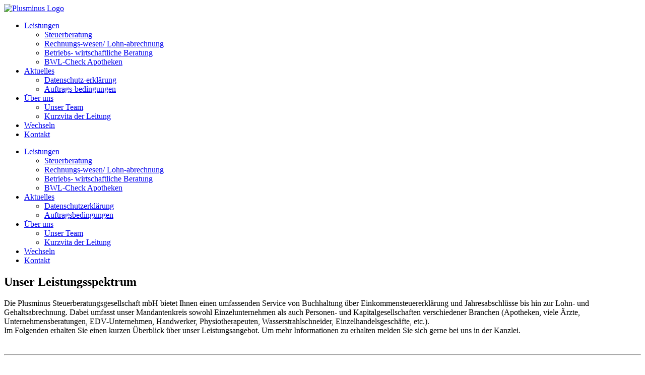

--- FILE ---
content_type: text/html; charset=UTF-8
request_url: http://www.plusminus-steuerberatung.de/leistungen/
body_size: 2451
content:
<!DOCTYPE html>
<html lang="en" dir="ltr">
<head>
  <meta charset="utf-8">
  <meta name=viewport content="width=device-width, initial-scale=1">
  <title>Plusminus</title>
  <link rel="stylesheet" href="css/style.css" type="text/css" />
</head>
<!-- Kommentar -->

  <body>
        <header>
          <a href="index.php" ><img src="images/logo.png" alt="Plusminus Logo" id="logo" ></a>


<nav id="normal">
    <ul>
      <li><a href="leistungen.php">Leistungen </a>
        <ul>
          <li> <a href="steuerberatung.php">Steuerberatung </a></li>
          <li> <a href="rechnungswesen.php">Rechnungs-wesen/ Lohn-abrechnung </a></li>
          <li> <a href="betriebberatung.php">Betriebs- wirtschaftliche Beratung </a></li>
          <li> <a href="apocheck.php">BWL-Check Apotheken </a></li>
        </ul>
      </li>
      <li> <a href="aktuelles.php">Aktuelles</a>
      <ul>
          <li> <a href="datenschutzerklaerung.php">Datenschutz-erklärung </a></li>
          <li> <a href="auftragsbedingungen.php">Auftrags-bedingungen </a></li>
      </ul>
      </li>
      <li> <a href="ueberuns.php">Über uns </a>
      <ul>
        <li> <a href="unserteam.php">Unser Team </a></li>
        <li> <a href="kurzvitaleitung.php">Kurzvita der Leitung </a></li>
      </ul>
      </li>
      <li><a href="wechseln.php">Wechseln</a></li>
      <li><a href="kontakt.php">Kontakt </a></li>
      <!--<li><a href="aufbau.html">Impressum </a></li>-->
    </ul>
  </nav>
  <!--Mobile Ansicht für das Menü>-->
  <div id="hamburger-icon" onclick="toggleMobileMenu(this)">
  <div class="bar1"></div>
  <div class="bar2"></div>
  <div class="bar3"></div>
  <ul class="mobile-menu">
      <li><a href="leistungen.php">Leistungen </a>
        <ul>
          <li> <a href="steuerberatung.php">Steuerberatung </a></li>
          <li> <a href="rechnungswesen.php">Rechnungs-wesen/ Lohn-abrechnung </a></li>
          <li> <a href="betriebberatung.php">Betriebs- wirtschaftliche Beratung </a></li>
          <li> <a href="apocheck.php">BWL-Check Apotheken </a></li>
        </ul>
      </li>
      <li> <a href="aktuelles.php">Aktuelles</a>
      <ul>
          <li> <a href="datenschutzerklaerung.php">Datenschutzerklärung </a></li>
          <li> <a href="auftragsbedingungen.php">Auftragsbedingungen </a></li>
      </ul>
      </li>
      <li> <a href="ueberuns.php">Über uns </a>
      <ul>
        <li> <a href="unserteam.php">Unser Team </a></li>
        <li> <a href="kurzvitaleitung.php">Kurzvita der Leitung </a></li>
      </ul>
      </li>
      <li><a href="wechseln.php">Wechseln</a></li>
      <li><a href="kontakt.php">Kontakt </a></li>
      <!--<li><a href="aufbau.html">Impressum </a></li>-->
    </ul>
</div>
</header>
<script src="js/00_index-java.js"></script>

      <section>
        <h1>Unser Leistungsspektrum</h1>
        <div class="article" style="margin-bottom:1cm">
          <p>

Die Plusminus Steuerberatungsgesellschaft mbH bietet Ihnen einen umfassenden Service von Buchhaltung über Einkommensteuererklärung und Jahresabschlüsse bis hin zur Lohn- und Gehaltsabrechnung. Dabei umfasst unser Mandantenkreis sowohl Einzelunternehmen als auch Personen- und Kapitalgesellschaften verschiedener Branchen (Apotheken, viele Ärzte, Unternehmensberatungen, EDV-Unternehmen, Handwerker, Physiotherapeuten, Wasserstrahlschneider, Einzelhandelsgeschäfte, etc.).
<br>
Im Folgenden erhalten Sie einen kurzen Überblick über unser Leistungsangebot. Um mehr Informationen zu erhalten melden Sie sich gerne bei uns in der Kanzlei.
        </p>
        </div>
        <hr>

        <div class="article" style="margin-bottom:1cm">
          <h2 >Steuerberatung</h2>
          <img src="images/leistungen01.jpg" alt="foto" style="width:150px;">
          <p>
            Wir bieten Ihnen das gesamte Spektrum der Steuerberatung und unterstützen Sie individuell bei steuerlichen Fragen und Pflichten gegenüber dem Finanzamt. Sie entscheiden, ob "lose Belegsammlung" oder Datentransfer über individuell programmierte Schnittstellen. Bei uns gibt es jede Variante persönlich und direkt auf sie zugeschnitten und das zu fairen Preisen. Auch bei Firmenbewertungen sind wir kompetenter Ansprechpartner und helfen Ihnen bei Gespächen und Verhandlungen.
            <br>
            <br>
            <a href="steuerberatung.php"> Mehr Informationen </a>
          </p>
        </div>
        <hr>


        <div class="article" style="margin-bottom:1cm">
          <h2 >Rechnungswesen/Lohnabrechnung</h2>
          <img src="images/leistungen02.jpg" alt="foto" style="width:150px;" >
          <p>
            Mehr als nur Lohn- und Finanzbuchhaltung: Wir unterstützen Sie bei der gesamten Aufzeichnung und Bewertung Ihrer Geschäftsvorgänge. Sie wollen sich die Zeit sparen, die verschiedensten Formulare und Anträge der Sozialversicherungsträger auszufüllen und lieber Ihre Freizeit genießen? Dann sind Sie bei uns richtig, denn wir nehmen Ihnen dies ab.
            <br>
            <br>
            <a href="rechnungswesen.php"> Mehr Informationen </a>
          </p>
        </div>
        <hr>

        <div class="article" style="margin-bottom:1cm">
          <h2 >Betriebswirtschaftliche Beratung</h2>
          <img src="images/leistungen03.jpg" alt="foto" style="width:150px;">
          <p>
          Für einen maximalen Unternehmenserfolg betreuen und beraten wir Sie gerne von der Gründung bis zur Nachfolgeregelung. Profitieren Sie von zeitnahen auf Ihre persönlichen Wünsche abgestimmten Auwertungen, um in schwierigen Zeit rechtzeitig das Steuer für Ihren Betrieb in die richtige Richtung zu lenken. Bringen Sie Ihr Ranking bei der Bank ins rechte Licht, um Kreditvorteile zu generieren.
          <br>
        </p>
        <p>
           Mehr Informationen zur <a href="betriebberatung.php">betriebswirtschaftlichen Beratung </a> <br>
           Mehr Informationen zum <a href="apocheck.php"> BWL-Check für Apotheken </a>
          </p>
          </div>
          <hr>

        <div class="article" style="margin-bottom:2cm">
          <h2> Outsourcen - Freiräume schaffen!</h2>
          <img src="images/leistungen04.jpg" alt="foto" style="width:150px;">
          <p>
          Einkommensteuererklärung selbst erstellen? Belege sortieren? Und draußen scheint die Sonne? - Gönnen Sie sich den "Luxus" und lassen sie lästige Tätigkeiten effektiv von Fachkräften schnell und zuverlässig für Sie erledigen.
          <br>
          <br>
          <b>Zeit ist Geld und Freizeit ist Gold.</b>
          </p>
        </div>
      </div>
    </section>

<footer>
  <ul>
    <li> <a href="index.php">Startseite </a></li>
    <li><a href="leistungen.php">Leistungen </a></li>
    <li><a href="kontakt.php">Kontakt </a></li>
    <li><a href="impressum.php">Impressum </a></li>
  </ul>
  <p><a href="index.php"> &copy;Plusminus Steuerberatungs GmbH</a></p>
</footer>
  </body>
</html>


--- FILE ---
content_type: text/html; charset=UTF-8
request_url: http://www.plusminus-steuerberatung.de/leistungen/css/style.css
body_size: 2451
content:
<!DOCTYPE html>
<html lang="en" dir="ltr">
<head>
  <meta charset="utf-8">
  <meta name=viewport content="width=device-width, initial-scale=1">
  <title>Plusminus</title>
  <link rel="stylesheet" href="css/style.css" type="text/css" />
</head>
<!-- Kommentar -->

  <body>
        <header>
          <a href="index.php" ><img src="images/logo.png" alt="Plusminus Logo" id="logo" ></a>


<nav id="normal">
    <ul>
      <li><a href="leistungen.php">Leistungen </a>
        <ul>
          <li> <a href="steuerberatung.php">Steuerberatung </a></li>
          <li> <a href="rechnungswesen.php">Rechnungs-wesen/ Lohn-abrechnung </a></li>
          <li> <a href="betriebberatung.php">Betriebs- wirtschaftliche Beratung </a></li>
          <li> <a href="apocheck.php">BWL-Check Apotheken </a></li>
        </ul>
      </li>
      <li> <a href="aktuelles.php">Aktuelles</a>
      <ul>
          <li> <a href="datenschutzerklaerung.php">Datenschutz-erklärung </a></li>
          <li> <a href="auftragsbedingungen.php">Auftrags-bedingungen </a></li>
      </ul>
      </li>
      <li> <a href="ueberuns.php">Über uns </a>
      <ul>
        <li> <a href="unserteam.php">Unser Team </a></li>
        <li> <a href="kurzvitaleitung.php">Kurzvita der Leitung </a></li>
      </ul>
      </li>
      <li><a href="wechseln.php">Wechseln</a></li>
      <li><a href="kontakt.php">Kontakt </a></li>
      <!--<li><a href="aufbau.html">Impressum </a></li>-->
    </ul>
  </nav>
  <!--Mobile Ansicht für das Menü>-->
  <div id="hamburger-icon" onclick="toggleMobileMenu(this)">
  <div class="bar1"></div>
  <div class="bar2"></div>
  <div class="bar3"></div>
  <ul class="mobile-menu">
      <li><a href="leistungen.php">Leistungen </a>
        <ul>
          <li> <a href="steuerberatung.php">Steuerberatung </a></li>
          <li> <a href="rechnungswesen.php">Rechnungs-wesen/ Lohn-abrechnung </a></li>
          <li> <a href="betriebberatung.php">Betriebs- wirtschaftliche Beratung </a></li>
          <li> <a href="apocheck.php">BWL-Check Apotheken </a></li>
        </ul>
      </li>
      <li> <a href="aktuelles.php">Aktuelles</a>
      <ul>
          <li> <a href="datenschutzerklaerung.php">Datenschutzerklärung </a></li>
          <li> <a href="auftragsbedingungen.php">Auftragsbedingungen </a></li>
      </ul>
      </li>
      <li> <a href="ueberuns.php">Über uns </a>
      <ul>
        <li> <a href="unserteam.php">Unser Team </a></li>
        <li> <a href="kurzvitaleitung.php">Kurzvita der Leitung </a></li>
      </ul>
      </li>
      <li><a href="wechseln.php">Wechseln</a></li>
      <li><a href="kontakt.php">Kontakt </a></li>
      <!--<li><a href="aufbau.html">Impressum </a></li>-->
    </ul>
</div>
</header>
<script src="js/00_index-java.js"></script>

      <section>
        <h1>Unser Leistungsspektrum</h1>
        <div class="article" style="margin-bottom:1cm">
          <p>

Die Plusminus Steuerberatungsgesellschaft mbH bietet Ihnen einen umfassenden Service von Buchhaltung über Einkommensteuererklärung und Jahresabschlüsse bis hin zur Lohn- und Gehaltsabrechnung. Dabei umfasst unser Mandantenkreis sowohl Einzelunternehmen als auch Personen- und Kapitalgesellschaften verschiedener Branchen (Apotheken, viele Ärzte, Unternehmensberatungen, EDV-Unternehmen, Handwerker, Physiotherapeuten, Wasserstrahlschneider, Einzelhandelsgeschäfte, etc.).
<br>
Im Folgenden erhalten Sie einen kurzen Überblick über unser Leistungsangebot. Um mehr Informationen zu erhalten melden Sie sich gerne bei uns in der Kanzlei.
        </p>
        </div>
        <hr>

        <div class="article" style="margin-bottom:1cm">
          <h2 >Steuerberatung</h2>
          <img src="images/leistungen01.jpg" alt="foto" style="width:150px;">
          <p>
            Wir bieten Ihnen das gesamte Spektrum der Steuerberatung und unterstützen Sie individuell bei steuerlichen Fragen und Pflichten gegenüber dem Finanzamt. Sie entscheiden, ob "lose Belegsammlung" oder Datentransfer über individuell programmierte Schnittstellen. Bei uns gibt es jede Variante persönlich und direkt auf sie zugeschnitten und das zu fairen Preisen. Auch bei Firmenbewertungen sind wir kompetenter Ansprechpartner und helfen Ihnen bei Gespächen und Verhandlungen.
            <br>
            <br>
            <a href="steuerberatung.php"> Mehr Informationen </a>
          </p>
        </div>
        <hr>


        <div class="article" style="margin-bottom:1cm">
          <h2 >Rechnungswesen/Lohnabrechnung</h2>
          <img src="images/leistungen02.jpg" alt="foto" style="width:150px;" >
          <p>
            Mehr als nur Lohn- und Finanzbuchhaltung: Wir unterstützen Sie bei der gesamten Aufzeichnung und Bewertung Ihrer Geschäftsvorgänge. Sie wollen sich die Zeit sparen, die verschiedensten Formulare und Anträge der Sozialversicherungsträger auszufüllen und lieber Ihre Freizeit genießen? Dann sind Sie bei uns richtig, denn wir nehmen Ihnen dies ab.
            <br>
            <br>
            <a href="rechnungswesen.php"> Mehr Informationen </a>
          </p>
        </div>
        <hr>

        <div class="article" style="margin-bottom:1cm">
          <h2 >Betriebswirtschaftliche Beratung</h2>
          <img src="images/leistungen03.jpg" alt="foto" style="width:150px;">
          <p>
          Für einen maximalen Unternehmenserfolg betreuen und beraten wir Sie gerne von der Gründung bis zur Nachfolgeregelung. Profitieren Sie von zeitnahen auf Ihre persönlichen Wünsche abgestimmten Auwertungen, um in schwierigen Zeit rechtzeitig das Steuer für Ihren Betrieb in die richtige Richtung zu lenken. Bringen Sie Ihr Ranking bei der Bank ins rechte Licht, um Kreditvorteile zu generieren.
          <br>
        </p>
        <p>
           Mehr Informationen zur <a href="betriebberatung.php">betriebswirtschaftlichen Beratung </a> <br>
           Mehr Informationen zum <a href="apocheck.php"> BWL-Check für Apotheken </a>
          </p>
          </div>
          <hr>

        <div class="article" style="margin-bottom:2cm">
          <h2> Outsourcen - Freiräume schaffen!</h2>
          <img src="images/leistungen04.jpg" alt="foto" style="width:150px;">
          <p>
          Einkommensteuererklärung selbst erstellen? Belege sortieren? Und draußen scheint die Sonne? - Gönnen Sie sich den "Luxus" und lassen sie lästige Tätigkeiten effektiv von Fachkräften schnell und zuverlässig für Sie erledigen.
          <br>
          <br>
          <b>Zeit ist Geld und Freizeit ist Gold.</b>
          </p>
        </div>
      </div>
    </section>

<footer>
  <ul>
    <li> <a href="index.php">Startseite </a></li>
    <li><a href="leistungen.php">Leistungen </a></li>
    <li><a href="kontakt.php">Kontakt </a></li>
    <li><a href="impressum.php">Impressum </a></li>
  </ul>
  <p><a href="index.php"> &copy;Plusminus Steuerberatungs GmbH</a></p>
</footer>
  </body>
</html>


--- FILE ---
content_type: text/html; charset=UTF-8
request_url: http://www.plusminus-steuerberatung.de/leistungen/js/00_index-java.js
body_size: 2451
content:
<!DOCTYPE html>
<html lang="en" dir="ltr">
<head>
  <meta charset="utf-8">
  <meta name=viewport content="width=device-width, initial-scale=1">
  <title>Plusminus</title>
  <link rel="stylesheet" href="css/style.css" type="text/css" />
</head>
<!-- Kommentar -->

  <body>
        <header>
          <a href="index.php" ><img src="images/logo.png" alt="Plusminus Logo" id="logo" ></a>


<nav id="normal">
    <ul>
      <li><a href="leistungen.php">Leistungen </a>
        <ul>
          <li> <a href="steuerberatung.php">Steuerberatung </a></li>
          <li> <a href="rechnungswesen.php">Rechnungs-wesen/ Lohn-abrechnung </a></li>
          <li> <a href="betriebberatung.php">Betriebs- wirtschaftliche Beratung </a></li>
          <li> <a href="apocheck.php">BWL-Check Apotheken </a></li>
        </ul>
      </li>
      <li> <a href="aktuelles.php">Aktuelles</a>
      <ul>
          <li> <a href="datenschutzerklaerung.php">Datenschutz-erklärung </a></li>
          <li> <a href="auftragsbedingungen.php">Auftrags-bedingungen </a></li>
      </ul>
      </li>
      <li> <a href="ueberuns.php">Über uns </a>
      <ul>
        <li> <a href="unserteam.php">Unser Team </a></li>
        <li> <a href="kurzvitaleitung.php">Kurzvita der Leitung </a></li>
      </ul>
      </li>
      <li><a href="wechseln.php">Wechseln</a></li>
      <li><a href="kontakt.php">Kontakt </a></li>
      <!--<li><a href="aufbau.html">Impressum </a></li>-->
    </ul>
  </nav>
  <!--Mobile Ansicht für das Menü>-->
  <div id="hamburger-icon" onclick="toggleMobileMenu(this)">
  <div class="bar1"></div>
  <div class="bar2"></div>
  <div class="bar3"></div>
  <ul class="mobile-menu">
      <li><a href="leistungen.php">Leistungen </a>
        <ul>
          <li> <a href="steuerberatung.php">Steuerberatung </a></li>
          <li> <a href="rechnungswesen.php">Rechnungs-wesen/ Lohn-abrechnung </a></li>
          <li> <a href="betriebberatung.php">Betriebs- wirtschaftliche Beratung </a></li>
          <li> <a href="apocheck.php">BWL-Check Apotheken </a></li>
        </ul>
      </li>
      <li> <a href="aktuelles.php">Aktuelles</a>
      <ul>
          <li> <a href="datenschutzerklaerung.php">Datenschutzerklärung </a></li>
          <li> <a href="auftragsbedingungen.php">Auftragsbedingungen </a></li>
      </ul>
      </li>
      <li> <a href="ueberuns.php">Über uns </a>
      <ul>
        <li> <a href="unserteam.php">Unser Team </a></li>
        <li> <a href="kurzvitaleitung.php">Kurzvita der Leitung </a></li>
      </ul>
      </li>
      <li><a href="wechseln.php">Wechseln</a></li>
      <li><a href="kontakt.php">Kontakt </a></li>
      <!--<li><a href="aufbau.html">Impressum </a></li>-->
    </ul>
</div>
</header>
<script src="js/00_index-java.js"></script>

      <section>
        <h1>Unser Leistungsspektrum</h1>
        <div class="article" style="margin-bottom:1cm">
          <p>

Die Plusminus Steuerberatungsgesellschaft mbH bietet Ihnen einen umfassenden Service von Buchhaltung über Einkommensteuererklärung und Jahresabschlüsse bis hin zur Lohn- und Gehaltsabrechnung. Dabei umfasst unser Mandantenkreis sowohl Einzelunternehmen als auch Personen- und Kapitalgesellschaften verschiedener Branchen (Apotheken, viele Ärzte, Unternehmensberatungen, EDV-Unternehmen, Handwerker, Physiotherapeuten, Wasserstrahlschneider, Einzelhandelsgeschäfte, etc.).
<br>
Im Folgenden erhalten Sie einen kurzen Überblick über unser Leistungsangebot. Um mehr Informationen zu erhalten melden Sie sich gerne bei uns in der Kanzlei.
        </p>
        </div>
        <hr>

        <div class="article" style="margin-bottom:1cm">
          <h2 >Steuerberatung</h2>
          <img src="images/leistungen01.jpg" alt="foto" style="width:150px;">
          <p>
            Wir bieten Ihnen das gesamte Spektrum der Steuerberatung und unterstützen Sie individuell bei steuerlichen Fragen und Pflichten gegenüber dem Finanzamt. Sie entscheiden, ob "lose Belegsammlung" oder Datentransfer über individuell programmierte Schnittstellen. Bei uns gibt es jede Variante persönlich und direkt auf sie zugeschnitten und das zu fairen Preisen. Auch bei Firmenbewertungen sind wir kompetenter Ansprechpartner und helfen Ihnen bei Gespächen und Verhandlungen.
            <br>
            <br>
            <a href="steuerberatung.php"> Mehr Informationen </a>
          </p>
        </div>
        <hr>


        <div class="article" style="margin-bottom:1cm">
          <h2 >Rechnungswesen/Lohnabrechnung</h2>
          <img src="images/leistungen02.jpg" alt="foto" style="width:150px;" >
          <p>
            Mehr als nur Lohn- und Finanzbuchhaltung: Wir unterstützen Sie bei der gesamten Aufzeichnung und Bewertung Ihrer Geschäftsvorgänge. Sie wollen sich die Zeit sparen, die verschiedensten Formulare und Anträge der Sozialversicherungsträger auszufüllen und lieber Ihre Freizeit genießen? Dann sind Sie bei uns richtig, denn wir nehmen Ihnen dies ab.
            <br>
            <br>
            <a href="rechnungswesen.php"> Mehr Informationen </a>
          </p>
        </div>
        <hr>

        <div class="article" style="margin-bottom:1cm">
          <h2 >Betriebswirtschaftliche Beratung</h2>
          <img src="images/leistungen03.jpg" alt="foto" style="width:150px;">
          <p>
          Für einen maximalen Unternehmenserfolg betreuen und beraten wir Sie gerne von der Gründung bis zur Nachfolgeregelung. Profitieren Sie von zeitnahen auf Ihre persönlichen Wünsche abgestimmten Auwertungen, um in schwierigen Zeit rechtzeitig das Steuer für Ihren Betrieb in die richtige Richtung zu lenken. Bringen Sie Ihr Ranking bei der Bank ins rechte Licht, um Kreditvorteile zu generieren.
          <br>
        </p>
        <p>
           Mehr Informationen zur <a href="betriebberatung.php">betriebswirtschaftlichen Beratung </a> <br>
           Mehr Informationen zum <a href="apocheck.php"> BWL-Check für Apotheken </a>
          </p>
          </div>
          <hr>

        <div class="article" style="margin-bottom:2cm">
          <h2> Outsourcen - Freiräume schaffen!</h2>
          <img src="images/leistungen04.jpg" alt="foto" style="width:150px;">
          <p>
          Einkommensteuererklärung selbst erstellen? Belege sortieren? Und draußen scheint die Sonne? - Gönnen Sie sich den "Luxus" und lassen sie lästige Tätigkeiten effektiv von Fachkräften schnell und zuverlässig für Sie erledigen.
          <br>
          <br>
          <b>Zeit ist Geld und Freizeit ist Gold.</b>
          </p>
        </div>
      </div>
    </section>

<footer>
  <ul>
    <li> <a href="index.php">Startseite </a></li>
    <li><a href="leistungen.php">Leistungen </a></li>
    <li><a href="kontakt.php">Kontakt </a></li>
    <li><a href="impressum.php">Impressum </a></li>
  </ul>
  <p><a href="index.php"> &copy;Plusminus Steuerberatungs GmbH</a></p>
</footer>
  </body>
</html>
